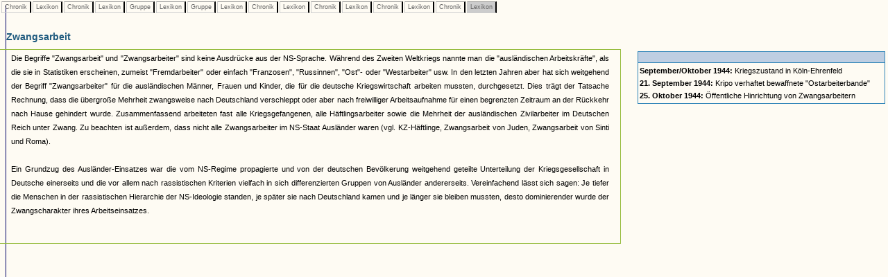

--- FILE ---
content_type: text/html
request_url: https://www.museenkoeln.de/ausstellungen/nsd_0404_edelweiss/db_inhalt.asp?C=208&L=129&C=259&L=129&G=55&L=129&G=38&L=38&C=254&L=129&C=230&L=129&C=254&L=38&C=405&L=169
body_size: 7077
content:


		

<html>
<head>
<title>Unbenanntes Dokument</title>
<meta http-equiv="Content-Type" content="text/html; charset=iso-8859-1">
<link href="_db.css" rel="stylesheet" type="text/css">
    
<script language="JavaScript" type="text/JavaScript">
<!--
function MM_reloadPage(init) {  //reloads the window if Nav4 resized
  if (init==true) with (navigator) {if ((appName=="Netscape")&&(parseInt(appVersion)==4)) {
    document.MM_pgW=innerWidth; document.MM_pgH=innerHeight; onresize=MM_reloadPage; }}
  else if (innerWidth!=document.MM_pgW || innerHeight!=document.MM_pgH) location.reload();
}
MM_reloadPage(true);
//-->




 


</script>
</head>

<body>

 






		<div id="LayerZurueck" style="position:absolute; left:0px; top:0px; z-index:1; width: 100%;">
			<table>
				<tr>					
					
							<td class="Pfad_inaktiv"><a href="db_inhalt.asp?C=208" class="textklein">&nbsp;Chronik&nbsp;</a></td>						
						
							<td class="Pfad_inaktiv"><a href="db_inhalt.asp?C=208&L=129" class="textklein">&nbsp;Lexikon&nbsp;</a></td>						
						
							<td class="Pfad_inaktiv"><a href="db_inhalt.asp?C=208&L=129&C=259" class="textklein">&nbsp;Chronik&nbsp;</a></td>						
						
							<td class="Pfad_inaktiv"><a href="db_inhalt.asp?C=208&L=129&C=259&L=129" class="textklein">&nbsp;Lexikon&nbsp;</a></td>						
						
							<td class="Pfad_inaktiv"><a href="db_inhalt.asp?C=208&L=129&C=259&L=129&G=55" class="textklein">&nbsp;Gruppe&nbsp;</a></td>						
						
							<td class="Pfad_inaktiv"><a href="db_inhalt.asp?C=208&L=129&C=259&L=129&G=55&L=129" class="textklein">&nbsp;Lexikon&nbsp;</a></td>						
						
							<td class="Pfad_inaktiv"><a href="db_inhalt.asp?C=208&L=129&C=259&L=129&G=55&L=129&G=38" class="textklein">&nbsp;Gruppe&nbsp;</a></td>						
						
							<td class="Pfad_inaktiv"><a href="db_inhalt.asp?C=208&L=129&C=259&L=129&G=55&L=129&G=38&L=38" class="textklein">&nbsp;Lexikon&nbsp;</a></td>						
						
							<td class="Pfad_inaktiv"><a href="db_inhalt.asp?C=208&L=129&C=259&L=129&G=55&L=129&G=38&L=38&C=254" class="textklein">&nbsp;Chronik&nbsp;</a></td>						
						
							<td class="Pfad_inaktiv"><a href="db_inhalt.asp?C=208&L=129&C=259&L=129&G=55&L=129&G=38&L=38&C=254&L=129" class="textklein">&nbsp;Lexikon&nbsp;</a></td>						
						
							<td class="Pfad_inaktiv"><a href="db_inhalt.asp?C=208&L=129&C=259&L=129&G=55&L=129&G=38&L=38&C=254&L=129&C=230" class="textklein">&nbsp;Chronik&nbsp;</a></td>						
						
							<td class="Pfad_inaktiv"><a href="db_inhalt.asp?C=208&L=129&C=259&L=129&G=55&L=129&G=38&L=38&C=254&L=129&C=230&L=129" class="textklein">&nbsp;Lexikon&nbsp;</a></td>						
						
							<td class="Pfad_inaktiv"><a href="db_inhalt.asp?C=208&L=129&C=259&L=129&G=55&L=129&G=38&L=38&C=254&L=129&C=230&L=129&C=254" class="textklein">&nbsp;Chronik&nbsp;</a></td>						
						
							<td class="Pfad_inaktiv"><a href="db_inhalt.asp?C=208&L=129&C=259&L=129&G=55&L=129&G=38&L=38&C=254&L=129&C=230&L=129&C=254&L=38" class="textklein">&nbsp;Lexikon&nbsp;</a></td>						
						
							<td class="Pfad_inaktiv"><a href="db_inhalt.asp?C=208&L=129&C=259&L=129&G=55&L=129&G=38&L=38&C=254&L=129&C=230&L=129&C=254&L=38&C=405" class="textklein">&nbsp;Chronik&nbsp;</a></td>						
						
							<td class="Pfad_aktiv"><span class="textklein">&nbsp;Lexikon&nbsp;</span></td>						
						
					
				</tr>
			</table>
		</div> 



		
			<div id="LayerInhalt" style="position:absolute; left:-1px; top:35px; z-index:1; width: 100%;"> 

				<table class="HeadDetail" cellpadding="0" cellspacing="0" width="70%"><tr><td>
					
						<strong>Zwangsarbeit</strong>
					
				</td></tr></table>
			
			  <table width="70%" align="left" class="RahmenHeadDetail" border="0" cellpadding="0" cellspacing="0"><tr><td>
							<table cellspacing="0" cellpadding="2" border="0">			
								<tr>
									<td><img src="images/homepage/leer.gif" width="10" height="1"></td>			
									<td class="text" valign="top">
										
										<p class="text" align="justify">											
											
										</p>
										
										<p class="text" align="justify">
											Die Begriffe "Zwangsarbeit" und "Zwangsarbeiter" sind keine Ausdrücke aus der NS-Sprache. Während des Zweiten Weltkriegs nannte man die "ausländischen Arbeitskräfte", als die sie in Statistiken erscheinen, zumeist "Fremdarbeiter" oder einfach "Franzosen", "Russinnen", "Ost"- oder "Westarbeiter" usw. In den letzten Jahren aber hat sich weitgehend der Begriff "Zwangsarbeiter" für die ausländischen Männer, Frauen und Kinder, die für die deutsche Kriegswirtschaft arbeiten mussten, durchgesetzt. Dies trägt der Tatsache Rechnung, dass die übergroße Mehrheit zwangsweise nach Deutschland verschleppt oder aber nach freiwilliger Arbeitsaufnahme für einen begrenzten Zeitraum an der Rückkehr nach Hause gehindert wurde. Zusammenfassend arbeiteten fast alle Kriegsgefangenen, alle Häftlingsarbeiter sowie die Mehrheit der ausländischen Zivilarbeiter im Deutschen Reich unter Zwang. Zu beachten ist außerdem, dass nicht alle Zwangsarbeiter im NS-Staat Ausländer waren (vgl. KZ-Häftlinge, Zwangsarbeit von Juden, Zwangsarbeit von Sinti und Roma). <br><br>Ein Grundzug des Ausländer-Einsatzes war die vom NS-Regime propagierte und von der deutschen Bevölkerung weitgehend geteilte Unterteilung der Kriegsgesellschaft in Deutsche einerseits und die vor allem nach rassistischen Kriterien vielfach in sich differenzierten Gruppen von Ausländer andererseits. Vereinfachend lässt sich sagen: Je tiefer die Menschen in der rassistischen Hierarchie der NS-Ideologie standen, je später sie nach Deutschland kamen und je länger sie bleiben mussten, desto dominierender wurde der Zwangscharakter ihres Arbeitseinsatzes.											
										</p>
										
									</td>									
									<td><img src="images/homepage/leer.gif" width="10" height="1"></td>			
								</tr>
								<tr>
									<td></td>
									<td class="textklein"><br>
									
									</td>
								</tr>
								</table><br>
								
						</td></tr></table>
						
						
						<table width="30%">
			<tr>
				<td width="5%">&nbsp;</td>
				
				<td valign="top" width="95%"><table cellpadding="2" cellspacing="0" width="100%"><tr><td class="VerweisHeadC"><strong></strong><br></td></tr><tr><td class="VerweisTextC"><a href="db_inhalt.asp?C=208&L=129&C=259&L=129&G=55&L=129&G=38&L=38&C=254&L=129&C=230&L=129&C=254&L=38&C=405&L=169&C=403"><b>September/Oktober 1944:</b> Kriegszustand in Köln-Ehrenfeld</a><br><a href="db_inhalt.asp?C=208&L=129&C=259&L=129&G=55&L=129&G=38&L=38&C=254&L=129&C=230&L=129&C=254&L=38&C=405&L=169&C=405"><b>21. September 1944:</b> Kripo verhaftet bewaffnete "Ostarbeiterbande"</a><br><a href="db_inhalt.asp?C=208&L=129&C=259&L=129&G=55&L=129&G=38&L=38&C=254&L=129&C=230&L=129&C=254&L=38&C=405&L=169&C=414"><b>25. Oktober 1944:</b> Öffentliche Hinrichtung von Zwangsarbeitern</a><br></td></tr></table><br>				
				</td>
			</tr>		

		</table>
			</div>
		


 <img src="https://matomo.artcontent.de/matomo.php?idsite=12&amp;rec=1" style="border:0" alt="" />

</body>
</html>
